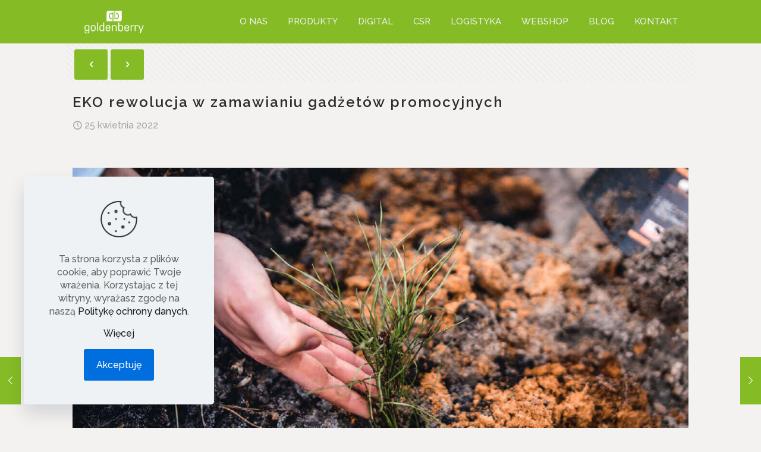

--- FILE ---
content_type: text/css
request_url: https://goldenberry.com.pl/wp-content/uploads/betheme/css/post-698.css?ver=1768992004
body_size: 163
content:
/* Local Page Style */
.mcb-section .mcb-wrap .mcb-item-d2535f8b8 .column_attr{text-align:justify;}.mcb-section .mcb-wrap .mcb-item-b235df886 .column_attr{text-align:justify;}.mcb-section .mcb-wrap .mcb-item-61e1471cf .column_attr{text-align:justify;}.mcb-section .mcb-wrap .mcb-item-7n9o2jrrk .column_attr{text-align:justify;}.mcb-section .mcb-wrap .mcb-item-nuldefqr4 .column_attr{text-align:right;}.mcb-section .mcb-wrap .mcb-item-ykdofa93d .column_attr{text-align:right;}.mcb-section .mcb-wrap .mcb-item-765ts66db .column_attr{text-align:left;}@media(max-width: 959px){}@media(max-width: 767px){}

--- FILE ---
content_type: image/svg+xml
request_url: https://goldenberry.com.pl/wp-content/uploads/2022/03/logo_gb60.svg
body_size: 544
content:
<?xml version="1.0" encoding="UTF-8"?> <svg xmlns="http://www.w3.org/2000/svg" xmlns:xlink="http://www.w3.org/1999/xlink" xmlns:xodm="http://www.corel.com/coreldraw/odm/2003" xml:space="preserve" width="60px" height="55px" version="1.1" style="shape-rendering:geometricPrecision; text-rendering:geometricPrecision; image-rendering:optimizeQuality; fill-rule:evenodd; clip-rule:evenodd" viewBox="0 0 60 54.55"> <defs> <style type="text/css"> .fil0 {fill:#7DBA00} </style> </defs> <g id="Warstwa_x0020_1"> <metadata id="CorelCorpID_0Corel-Layer"></metadata> <path class="fil0" d="M34.75 6.86l0 29.05 2.19 0c4.73,0 8.59,-3.85 8.59,-8.59 0,-4.74 -3.86,-8.6 -8.59,-8.6l0 -3.74c6.8,0 12.34,5.53 12.34,12.34 0,6.81 -5.54,12.34 -12.34,12.34l-5.94 0 0 -32.8 -23.93 0c-3.92,0 -7.09,3.17 -7.09,7.08l0 33.85 23.36 0 0 -29.06 -2.19 0c-4.73,0 -8.59,3.86 -8.59,8.6 0,4.74 3.86,8.59 8.59,8.59l0 3.75c-6.8,0 -12.34,-5.53 -12.34,-12.34 0,-6.81 5.54,-12.34 12.34,-12.34l2.19 0 0 -1.68 3.75 0 0 34.48 25.81 0c3.91,0 7.08,-3.17 7.08,-7.08l0 -33.85 -25.23 0z"></path> </g> </svg> 

--- FILE ---
content_type: image/svg+xml
request_url: https://goldenberry.com.pl/wp-content/uploads/2022/09/prominate_new.svg
body_size: 2106
content:
<?xml version="1.0" encoding="UTF-8"?> <svg xmlns="http://www.w3.org/2000/svg" xmlns:xlink="http://www.w3.org/1999/xlink" xmlns:xodm="http://www.corel.com/coreldraw/odm/2003" xml:space="preserve" width="175px" height="39px" version="1.1" style="shape-rendering:geometricPrecision; text-rendering:geometricPrecision; image-rendering:optimizeQuality; fill-rule:evenodd; clip-rule:evenodd" viewBox="0 0 175.14 38.58"> <defs> <style type="text/css"> .fil0 {fill:#FEFEFE;fill-rule:nonzero} .fil1 {fill:#78BE20;fill-rule:nonzero} </style> </defs> <g id="LIVE"> <metadata id="CorelCorpID_0Corel-Layer"></metadata> <path class="fil0" d="M49.68 19.5c2,0 3.25,-1.12 3.25,-2.7l0 -0.04c0,-1.77 -1.27,-2.69 -3.25,-2.69l-3.08 0 0 5.43 3.08 0zm-5.73 -6.51c0,-0.75 0.58,-1.33 1.33,-1.33l4.61 0c3.54,0 5.73,2 5.73,5.04l0 0.04c0,3.38 -2.71,5.15 -6.03,5.15l-2.99 0 0 3.64c0,0.73 -0.58,1.31 -1.32,1.31 -0.75,0 -1.33,-0.58 -1.33,-1.31l0 -12.54z"></path> <path class="fil0" d="M63.79 19.13c1.89,0 3.1,-0.99 3.1,-2.52l0 -0.04c0,-1.62 -1.16,-2.5 -3.13,-2.5l-3.85 0 0 5.06 3.88 0zm-6.53 -6.14c0,-0.75 0.58,-1.33 1.34,-1.33l5.38 0c1.9,0 3.38,0.56 4.35,1.5 0.8,0.82 1.25,1.94 1.25,3.26l0 0.04c0,2.41 -1.4,3.88 -3.42,4.5l2.88 3.64c0.26,0.32 0.43,0.6 0.43,1.01 0,0.74 -0.62,1.23 -1.27,1.23 -0.6,0 -0.99,-0.28 -1.29,-0.69l-3.66 -4.67 -3.34 0 0 4.05c0,0.73 -0.58,1.31 -1.31,1.31 -0.76,0 -1.34,-0.58 -1.34,-1.31l0 -12.54z"></path> <path class="fil0" d="M84.08 19.24l0 -0.05c0,-2.93 -2.14,-5.36 -5.13,-5.36 -2.99,0 -5.08,2.39 -5.08,5.32l0 0.04c0,2.93 2.13,5.35 5.12,5.35 3,0 5.09,-2.37 5.09,-5.3zm-12.99 0l0 -0.05c0,-4.24 3.27,-7.79 7.9,-7.79 4.63,0 7.87,3.51 7.87,7.75l0 0.04c0,4.25 -3.28,7.8 -7.91,7.8 -4.63,0 -7.86,-3.51 -7.86,-7.75z"></path> <path class="fil0" d="M88.99 12.9c0,-0.73 0.58,-1.33 1.33,-1.33l0.28 0c0.58,0 0.97,0.3 1.23,0.71l4.57 7.15 4.58 -7.17c0.28,-0.45 0.67,-0.69 1.21,-0.69l0.28 0c0.75,0 1.34,0.6 1.34,1.33l0 12.63c0,0.73 -0.59,1.31 -1.34,1.31 -0.71,0 -1.31,-0.6 -1.31,-1.31l0 -9.05 -3.69 5.54c-0.28,0.43 -0.62,0.69 -1.12,0.69 -0.47,0 -0.82,-0.26 -1.1,-0.69l-3.66 -5.5 0 9.03c0,0.73 -0.58,1.29 -1.31,1.29 -0.73,0 -1.29,-0.56 -1.29,-1.29l0 -12.65z"></path> <path class="fil0" d="M106.75 12.86c0,-0.73 0.59,-1.31 1.34,-1.31 0.73,0 1.31,0.58 1.31,1.31l0 12.67c0,0.73 -0.58,1.31 -1.31,1.31 -0.75,0 -1.34,-0.58 -1.34,-1.31l0 -12.67z"></path> <path class="fil0" d="M112.35 12.9c0,-0.73 0.59,-1.33 1.34,-1.33l0.28 0c0.65,0 1.01,0.32 1.38,0.77l7.54 9.76 0 -9.26c0,-0.71 0.58,-1.29 1.29,-1.29 0.73,0 1.31,0.58 1.31,1.29l0 12.67c0,0.73 -0.56,1.31 -1.29,1.31l-0.11 0c-0.62,0 -1.01,-0.32 -1.37,-0.8l-7.76 -10.04 0 9.57c0,0.71 -0.58,1.29 -1.29,1.29 -0.73,0 -1.32,-0.58 -1.32,-1.29l0 -12.65z"></path> <path class="fil0" d="M137.3 20.75l-2.65 -6.1 -2.65 6.1 5.3 0zm-9.87 4.26l5.6 -12.49c0.3,-0.67 0.84,-1.08 1.6,-1.08l0.13 0c0.75,0 1.27,0.41 1.57,1.08l5.6 12.49c0.11,0.19 0.15,0.39 0.15,0.56 0,0.71 -0.54,1.27 -1.25,1.27 -0.62,0 -1.06,-0.36 -1.29,-0.92l-1.23 -2.83 -7.32 0 -1.28 2.91c-0.21,0.54 -0.66,0.84 -1.22,0.84 -0.69,0 -1.23,-0.54 -1.23,-1.23 0,-0.19 0.06,-0.38 0.17,-0.6z"></path> <path class="fil0" d="M145.85 14.11l-3.66 0c-0.69,0 -1.23,-0.56 -1.23,-1.23 0,-0.66 0.54,-1.22 1.23,-1.22l10.01 0c0.67,0 1.21,0.56 1.21,1.22 0,0.67 -0.54,1.23 -1.21,1.23l-3.68 0 0 11.42c0,0.73 -0.6,1.31 -1.34,1.31 -0.73,0 -1.33,-0.58 -1.33,-1.31l0 -11.42z"></path> <path class="fil0" d="M155.02 25.4l0 -12.41c0,-0.75 0.58,-1.33 1.34,-1.33l8.77 0c0.64,0 1.18,0.53 1.18,1.18 0,0.67 -0.54,1.18 -1.18,1.18l-7.46 0 0 3.92 6.49 0c0.64,0 1.18,0.54 1.18,1.21 0,0.65 -0.54,1.16 -1.18,1.16l-6.49 0 0 4.05 7.56 0c0.65,0 1.19,0.54 1.19,1.19 0,0.67 -0.54,1.18 -1.19,1.18l-8.87 0c-0.76,0 -1.34,-0.58 -1.34,-1.33z"></path> <path class="fil0" d="M11.71 19.14l0 9.2c1.29,-0.89 2.98,-1.47 5.14,-1.48l0.02 -6.7c0,-3.91 2.89,-7.11 6.48,-7.21 -1.17,-0.75 -2.57,-1.19 -4.06,-1.19 -4.11,0 -7.47,3.29 -7.58,7.38z"></path> <path class="fil0" d="M19.29 0c-10.65,0 -19.29,8.64 -19.29,19.29 0,6.56 3.27,12.35 8.27,15.83 0,-0.04 0.01,-16.23 0.01,-16.23 0.24,-5.86 5.09,-10.56 11.01,-10.56 6.08,0 11.02,4.94 11.02,11.02 0,5.74 -4.41,10.47 -10.03,10.97l-0.01 4.66c0,1.34 -0.41,2.58 -1.1,3.6 0.04,0 0.08,0 0.12,0 10.66,0 19.29,-8.63 19.29,-19.29 0,-10.65 -8.63,-19.29 -19.29,-19.29z"></path> <path class="fil0" d="M20.29 26.87c3.47,-0.46 6.21,-3.27 6.55,-6.77l-0.01 0c0,-2.33 -1.23,-3.73 -3.29,-3.73 -1.79,0 -3.24,1.7 -3.24,3.79l-0.01 6.71z"></path> <path class="fil1" d="M11.7 34.98c0,1.59 1.12,2.83 2.54,2.83 1.43,0 2.6,-1.27 2.6,-2.83l0.01 -4.69c-4.07,0.05 -5.15,3.08 -5.15,4.69l0 0z"></path> <path class="fil0" d="M49.68 19.5c2,0 3.25,-1.12 3.25,-2.7l0 -0.04c0,-1.77 -1.27,-2.69 -3.25,-2.69l-3.08 0 0 5.43 3.08 0zm-5.73 -6.51c0,-0.75 0.58,-1.33 1.33,-1.33l4.61 0c3.54,0 5.73,2 5.73,5.04l0 0.04c0,3.38 -2.71,5.15 -6.03,5.15l-2.99 0 0 3.64c0,0.73 -0.58,1.31 -1.32,1.31 -0.75,0 -1.33,-0.58 -1.33,-1.31l0 -12.54z"></path> <path class="fil0" d="M63.79 19.13c1.89,0 3.1,-0.99 3.1,-2.52l0 -0.04c0,-1.62 -1.16,-2.5 -3.13,-2.5l-3.85 0 0 5.06 3.88 0zm-6.53 -6.14c0,-0.75 0.58,-1.33 1.34,-1.33l5.38 0c1.9,0 3.38,0.56 4.35,1.5 0.8,0.82 1.25,1.94 1.25,3.26l0 0.04c0,2.41 -1.4,3.88 -3.42,4.5l2.88 3.64c0.26,0.32 0.43,0.6 0.43,1.01 0,0.74 -0.62,1.23 -1.27,1.23 -0.6,0 -0.99,-0.28 -1.29,-0.69l-3.66 -4.67 -3.34 0 0 4.05c0,0.73 -0.58,1.31 -1.31,1.31 -0.76,0 -1.34,-0.58 -1.34,-1.31l0 -12.54z"></path> <path class="fil0" d="M84.08 19.24l0 -0.05c0,-2.93 -2.14,-5.36 -5.13,-5.36 -2.99,0 -5.08,2.39 -5.08,5.32l0 0.04c0,2.93 2.13,5.35 5.12,5.35 3,0 5.09,-2.37 5.09,-5.3zm-12.99 0l0 -0.05c0,-4.24 3.27,-7.79 7.9,-7.79 4.63,0 7.87,3.51 7.87,7.75l0 0.04c0,4.25 -3.28,7.8 -7.91,7.8 -4.63,0 -7.86,-3.51 -7.86,-7.75z"></path> <path class="fil0" d="M88.99 12.9c0,-0.73 0.58,-1.33 1.33,-1.33l0.28 0c0.58,0 0.97,0.3 1.23,0.71l4.57 7.15 4.58 -7.17c0.28,-0.45 0.67,-0.69 1.21,-0.69l0.28 0c0.75,0 1.34,0.6 1.34,1.33l0 12.63c0,0.73 -0.59,1.31 -1.34,1.31 -0.71,0 -1.31,-0.6 -1.31,-1.31l0 -9.05 -3.69 5.54c-0.28,0.43 -0.62,0.69 -1.12,0.69 -0.47,0 -0.82,-0.26 -1.1,-0.69l-3.66 -5.5 0 9.03c0,0.73 -0.58,1.29 -1.31,1.29 -0.73,0 -1.29,-0.56 -1.29,-1.29l0 -12.65z"></path> <path class="fil0" d="M106.75 12.86c0,-0.73 0.59,-1.31 1.34,-1.31 0.73,0 1.31,0.58 1.31,1.31l0 12.67c0,0.73 -0.58,1.31 -1.31,1.31 -0.75,0 -1.34,-0.58 -1.34,-1.31l0 -12.67z"></path> <path class="fil0" d="M112.35 12.9c0,-0.73 0.59,-1.33 1.34,-1.33l0.28 0c0.65,0 1.01,0.32 1.38,0.77l7.54 9.76 0 -9.26c0,-0.71 0.58,-1.29 1.29,-1.29 0.73,0 1.31,0.58 1.31,1.29l0 12.67c0,0.73 -0.56,1.31 -1.29,1.31l-0.11 0c-0.62,0 -1.01,-0.32 -1.37,-0.8l-7.76 -10.04 0 9.57c0,0.71 -0.58,1.29 -1.29,1.29 -0.73,0 -1.32,-0.58 -1.32,-1.29l0 -12.65z"></path> <path class="fil0" d="M137.3 20.75l-2.65 -6.1 -2.65 6.1 5.3 0zm-9.87 4.26l5.6 -12.49c0.3,-0.67 0.84,-1.08 1.6,-1.08l0.13 0c0.75,0 1.27,0.41 1.57,1.08l5.6 12.49c0.11,0.19 0.15,0.39 0.15,0.56 0,0.71 -0.54,1.27 -1.25,1.27 -0.62,0 -1.06,-0.36 -1.29,-0.92l-1.23 -2.83 -7.32 0 -1.28 2.91c-0.21,0.54 -0.66,0.84 -1.22,0.84 -0.69,0 -1.23,-0.54 -1.23,-1.23 0,-0.19 0.06,-0.38 0.17,-0.6z"></path> <path class="fil0" d="M145.85 14.11l-3.66 0c-0.69,0 -1.23,-0.56 -1.23,-1.23 0,-0.66 0.54,-1.22 1.23,-1.22l10.01 0c0.67,0 1.21,0.56 1.21,1.22 0,0.67 -0.54,1.23 -1.21,1.23l-3.68 0 0 11.42c0,0.73 -0.6,1.31 -1.34,1.31 -0.73,0 -1.33,-0.58 -1.33,-1.31l0 -11.42z"></path> <path class="fil0" d="M155.02 25.4l0 -12.41c0,-0.75 0.58,-1.33 1.34,-1.33l8.77 0c0.64,0 1.18,0.53 1.18,1.18 0,0.67 -0.54,1.18 -1.18,1.18l-7.46 0 0 3.92 6.49 0c0.64,0 1.18,0.54 1.18,1.21 0,0.65 -0.54,1.16 -1.18,1.16l-6.49 0 0 4.05 7.56 0c0.65,0 1.19,0.54 1.19,1.19 0,0.67 -0.54,1.18 -1.19,1.18l-8.87 0c-0.76,0 -1.34,-0.58 -1.34,-1.33z"></path> <path class="fil0" d="M170.13 14.38c0,0.15 0.12,0.26 0.27,0.26 0.14,0 0.26,-0.11 0.26,-0.26l0 -2.28 0.74 0c0.13,0 0.24,-0.11 0.24,-0.25 0,-0.13 -0.11,-0.24 -0.24,-0.24l-2 0c-0.14,0 -0.25,0.11 -0.25,0.24 0,0.14 0.11,0.25 0.25,0.25l0.73 0 0 2.28z"></path> <path id="_1" class="fil0" d="M172.18 14.38c0,0.15 0.11,0.26 0.26,0.26 0.14,0 0.26,-0.11 0.26,-0.26l0 -1.8 0.73 1.1c0.06,0.08 0.12,0.14 0.22,0.14 0.1,0 0.17,-0.06 0.22,-0.14l0.74 -1.11 0 1.81c0,0.14 0.12,0.26 0.26,0.26 0.15,0 0.27,-0.11 0.27,-0.26l0 -2.52c0,-0.15 -0.12,-0.27 -0.27,-0.27l-0.05 0c-0.11,0 -0.19,0.05 -0.25,0.14l-0.91 1.43 -0.91 -1.43c-0.06,-0.08 -0.13,-0.14 -0.25,-0.14l-0.06 0c-0.15,0 -0.26,0.12 -0.26,0.27l0 2.52z"></path> </g> <g id="OL"> <metadata id="CorelCorpID_1Corel-Layer"></metadata> <path class="fil0" d="M49.68 19.5c2,0 3.25,-1.12 3.25,-2.7l0 -0.04c0,-1.77 -1.27,-2.69 -3.25,-2.69l-3.08 0 0 5.43 3.08 0zm-5.73 -6.51c0,-0.75 0.58,-1.33 1.33,-1.33l4.61 0c3.54,0 5.73,2 5.73,5.04l0 0.04c0,3.38 -2.71,5.15 -6.03,5.15l-2.99 0 0 3.64c0,0.73 -0.58,1.31 -1.32,1.31 -0.75,0 -1.33,-0.58 -1.33,-1.31l0 -12.54z"></path> <path class="fil0" d="M63.79 19.13c1.89,0 3.1,-0.99 3.1,-2.52l0 -0.04c0,-1.62 -1.16,-2.5 -3.13,-2.5l-3.85 0 0 5.06 3.88 0zm-6.53 -6.14c0,-0.75 0.58,-1.33 1.34,-1.33l5.38 0c1.9,0 3.38,0.56 4.35,1.5 0.8,0.82 1.25,1.94 1.25,3.26l0 0.04c0,2.41 -1.4,3.88 -3.42,4.5l2.88 3.64c0.26,0.32 0.43,0.6 0.43,1.01 0,0.74 -0.62,1.23 -1.27,1.23 -0.6,0 -0.99,-0.28 -1.29,-0.69l-3.66 -4.67 -3.34 0 0 4.05c0,0.73 -0.58,1.31 -1.31,1.31 -0.76,0 -1.34,-0.58 -1.34,-1.31l0 -12.54z"></path> <path class="fil0" d="M84.08 19.24l0 -0.05c0,-2.93 -2.14,-5.36 -5.13,-5.36 -2.99,0 -5.08,2.39 -5.08,5.32l0 0.04c0,2.93 2.13,5.35 5.12,5.35 3,0 5.09,-2.37 5.09,-5.3zm-12.99 0l0 -0.05c0,-4.24 3.27,-7.79 7.9,-7.79 4.63,0 7.87,3.51 7.87,7.75l0 0.04c0,4.25 -3.28,7.8 -7.91,7.8 -4.63,0 -7.86,-3.51 -7.86,-7.75z"></path> <path class="fil0" d="M88.99 12.9c0,-0.73 0.58,-1.33 1.33,-1.33l0.28 0c0.58,0 0.97,0.3 1.23,0.71l4.57 7.15 4.58 -7.17c0.28,-0.45 0.67,-0.69 1.21,-0.69l0.28 0c0.75,0 1.34,0.6 1.34,1.33l0 12.63c0,0.73 -0.59,1.31 -1.34,1.31 -0.71,0 -1.31,-0.6 -1.31,-1.31l0 -9.05 -3.69 5.54c-0.28,0.43 -0.62,0.69 -1.12,0.69 -0.47,0 -0.82,-0.26 -1.1,-0.69l-3.66 -5.5 0 9.03c0,0.73 -0.58,1.29 -1.31,1.29 -0.73,0 -1.29,-0.56 -1.29,-1.29l0 -12.65z"></path> <path class="fil0" d="M106.75 12.86c0,-0.73 0.59,-1.31 1.34,-1.31 0.73,0 1.31,0.58 1.31,1.31l0 12.67c0,0.73 -0.58,1.31 -1.31,1.31 -0.75,0 -1.34,-0.58 -1.34,-1.31l0 -12.67z"></path> <path class="fil0" d="M112.35 12.9c0,-0.73 0.59,-1.33 1.34,-1.33l0.28 0c0.65,0 1.01,0.32 1.38,0.77l7.54 9.76 0 -9.26c0,-0.71 0.58,-1.29 1.29,-1.29 0.73,0 1.31,0.58 1.31,1.29l0 12.67c0,0.73 -0.56,1.31 -1.29,1.31l-0.11 0c-0.62,0 -1.01,-0.32 -1.37,-0.8l-7.76 -10.04 0 9.57c0,0.71 -0.58,1.29 -1.29,1.29 -0.73,0 -1.32,-0.58 -1.32,-1.29l0 -12.65z"></path> <path class="fil0" d="M137.3 20.75l-2.65 -6.1 -2.65 6.1 5.3 0zm-9.87 4.26l5.6 -12.49c0.3,-0.67 0.84,-1.08 1.6,-1.08l0.13 0c0.75,0 1.27,0.41 1.57,1.08l5.6 12.49c0.11,0.19 0.15,0.39 0.15,0.56 0,0.71 -0.54,1.27 -1.25,1.27 -0.62,0 -1.06,-0.36 -1.29,-0.92l-1.23 -2.83 -7.32 0 -1.28 2.91c-0.21,0.54 -0.66,0.84 -1.22,0.84 -0.69,0 -1.23,-0.54 -1.23,-1.23 0,-0.19 0.06,-0.38 0.17,-0.6z"></path> <path class="fil0" d="M145.85 14.11l-3.66 0c-0.69,0 -1.23,-0.56 -1.23,-1.23 0,-0.66 0.54,-1.22 1.23,-1.22l10.01 0c0.67,0 1.21,0.56 1.21,1.22 0,0.67 -0.54,1.23 -1.21,1.23l-3.68 0 0 11.42c0,0.73 -0.6,1.31 -1.34,1.31 -0.73,0 -1.33,-0.58 -1.33,-1.31l0 -11.42z"></path> <path class="fil0" d="M155.02 25.4l0 -12.41c0,-0.75 0.58,-1.33 1.34,-1.33l8.77 0c0.64,0 1.18,0.53 1.18,1.18 0,0.67 -0.54,1.18 -1.18,1.18l-7.46 0 0 3.92 6.49 0c0.64,0 1.18,0.54 1.18,1.21 0,0.65 -0.54,1.16 -1.18,1.16l-6.49 0 0 4.05 7.56 0c0.65,0 1.19,0.54 1.19,1.19 0,0.67 -0.54,1.18 -1.19,1.18l-8.87 0c-0.76,0 -1.34,-0.58 -1.34,-1.33z"></path> <path class="fil0" d="M170.13 12.1l-0.73 0c-0.14,0 -0.25,-0.11 -0.25,-0.25 0,-0.13 0.11,-0.24 0.25,-0.24l2 0c0.13,0 0.24,0.11 0.24,0.24 0,0.14 -0.11,0.25 -0.24,0.25l-0.74 0 0 2.28c0,0.15 -0.12,0.26 -0.26,0.26 -0.15,0 -0.27,-0.11 -0.27,-0.26l0 -2.28z"></path> </g> </svg> 

--- FILE ---
content_type: image/svg+xml
request_url: https://goldenberry.com.pl/wp-content/uploads/2022/03/logo_gb_db160a.svg
body_size: 1432
content:
<?xml version="1.0" encoding="UTF-8"?> <svg xmlns="http://www.w3.org/2000/svg" xmlns:xlink="http://www.w3.org/1999/xlink" xmlns:xodm="http://www.corel.com/coreldraw/odm/2003" xml:space="preserve" width="160px" height="60px" version="1.1" style="shape-rendering:geometricPrecision; text-rendering:geometricPrecision; image-rendering:optimizeQuality; fill-rule:evenodd; clip-rule:evenodd" viewBox="0 0 122.69 46.2"> <defs> <style type="text/css"> .fil0 {fill:#FEFEFE} </style> </defs> <g id="Warstwa_x0020_1"> <metadata id="CorelCorpID_0Corel-Layer"></metadata> <path class="fil0" d="M1.82 36.59c0,1.82 1.18,2.83 3.09,2.83 1.94,0 3.19,-1.06 3.19,-2.95l0 -3c0,-1.87 -1.25,-2.93 -3.21,-2.93 -1.89,0 -3.07,0.99 -3.07,2.81l0 3.24zm-1.82 -3.12c0,-2.93 1.75,-4.51 4.51,-4.51 1.65,0 3,0.57 3.78,1.65l0.24 -1.42 1.41 0 0 12.45c0,2.95 -1.91,4.56 -5.03,4.56 -3.02,0 -4.91,-1.56 -4.91,-4.28l0 -0.02 1.82 0 0 0.14c0,1.61 1.16,2.58 3.09,2.58 2.01,0 3.19,-1.02 3.19,-2.86l0 -2.24c-0.8,0.96 -2.05,1.48 -3.59,1.48 -2.76,0 -4.51,-1.6 -4.51,-4.53l0 -3z"></path> <path class="fil0" d="M21.07 33.35c0,-1.87 -1.23,-2.81 -3.12,-2.81 -1.91,0 -3.17,0.94 -3.17,2.81l0 3.71c0,1.89 1.26,2.83 3.15,2.83 1.91,0 3.14,-0.94 3.14,-2.83l0 -3.71zm1.84 3.59c0,3 -1.98,4.54 -4.98,4.54 -3,0 -4.96,-1.54 -4.96,-4.54l0 -3.47c0,-2.98 1.96,-4.51 4.98,-4.51 2.98,0 4.96,1.53 4.96,4.51l0 3.47z"></path> <polygon class="fil0" points="25.91,41.24 27.75,41.24 27.75,23.76 25.91,23.76 "></polygon> <path class="fil0" d="M32.59 37.06c0,1.82 1.18,2.83 3.1,2.83 1.93,0 3.18,-1.06 3.18,-2.95l0 -3.47c0,-1.87 -1.25,-2.93 -3.21,-2.93 -1.89,0 -3.07,0.99 -3.07,2.81l0 3.71zm-1.82 -3.59c0,-2.93 1.75,-4.51 4.51,-4.51 1.54,0 2.79,0.49 3.59,1.44l0 -6.64 1.85 0 0 17.48 -1.42 0 -0.26 -1.42c-0.78,1.09 -2.1,1.66 -3.76,1.66 -2.76,0 -4.51,-1.61 -4.51,-4.54l0 -3.47z"></path> <path class="fil0" d="M45.56 34.27l6.28 0 0 -0.92c0,-1.86 -1.23,-2.81 -3.12,-2.81 -1.91,0 -3.16,0.95 -3.16,2.81l0 0.92zm8.1 3.24c-0.14,2.53 -1.96,3.97 -4.91,3.97 -3.07,0 -5.01,-1.61 -5.01,-4.56l0 -3.45c0,-2.98 1.96,-4.51 4.98,-4.51 2.98,0 4.96,1.53 4.96,4.51l0 2.27 -8.12 0 0 1.3c0,1.77 1.13,2.85 3.19,2.85 1.98,0 3,-0.99 3.09,-2.38l1.82 0z"></path> <path class="fil0" d="M56.68 29.19l1.42 0 0.23 1.37c0.81,-1.06 2.13,-1.6 3.78,-1.6 2.77,0 4.51,1.42 4.51,4.39l0 7.89 -1.81 0 0 -8.01c0,-1.86 -1.18,-2.69 -3.07,-2.69 -1.89,0 -3.22,0.94 -3.22,2.81l0 7.89 -1.84 0 0 -12.05z"></path> <path class="fil0" d="M78.01 33.35c0,-1.82 -1.18,-2.81 -3.07,-2.81 -1.96,0 -3.21,1.06 -3.21,2.93l0 3.47c0,1.89 1.25,2.95 3.18,2.95 1.92,0 3.1,-1.01 3.1,-2.83l0 -3.71zm1.82 3.59c0,2.93 -1.75,4.54 -4.51,4.54 -1.66,0 -2.98,-0.57 -3.78,-1.66l-0.24 1.42 -1.42 0 0 -17.48 1.85 0 0 6.71c0.8,-0.99 2.05,-1.51 3.59,-1.51 2.76,0 4.51,1.58 4.51,4.51l0 3.47z"></path> <path class="fil0" d="M84.39 34.27l6.28 0 0 -0.92c0,-1.86 -1.23,-2.81 -3.12,-2.81 -1.91,0 -3.16,0.95 -3.16,2.81l0 0.92zm8.1 3.24c-0.14,2.53 -1.96,3.97 -4.92,3.97 -3.07,0 -5,-1.61 -5,-4.56l0 -3.45c0,-2.98 1.96,-4.51 4.98,-4.51 2.98,0 4.96,1.53 4.96,4.51l0 2.27 -8.12 0 0 1.3c0,1.77 1.13,2.85 3.18,2.85 1.99,0 3,-0.99 3.1,-2.38l1.82 0z"></path> <path class="fil0" d="M95.51 29.19l1.42 0 0.26 1.52c1.06,-1.42 2.99,-2.01 4.81,-1.59l0 1.66c-2.83,-0.52 -4.65,0.63 -4.65,2.57l0 7.89 -1.84 0 0 -12.05z"></path> <path class="fil0" d="M103.89 29.19l1.42 0 0.26 1.52c1.06,-1.42 3,-2.01 4.82,-1.59l0 1.66c-2.84,-0.52 -4.65,0.63 -4.65,2.57l0 7.89 -1.85 0 0 -12.05z"></path> <polygon class="fil0" points="114.17,45.96 116.03,41.24 115.8,41.24 111.1,29.19 113.06,29.19 116.95,39.21 120.85,29.19 122.69,29.19 116.13,45.96 "></polygon> <path class="fil0" d="M63.84 0l0 15.22 1.15 0c2.48,0 4.5,-2.02 4.5,-4.5 0,-2.48 -2.02,-4.5 -4.5,-4.5l0 -1.97c3.56,0 6.46,2.9 6.46,6.47 0,3.56 -2.9,6.46 -6.46,6.46l-3.11 0 0 -17.18 -12.54 0c-2.05,0 -3.71,1.66 -3.71,3.71l0 17.73 12.24 0 0 -15.22 -1.15 0c-2.48,0 -4.5,2.02 -4.5,4.5 0,2.49 2.02,4.51 4.5,4.51l0 1.96c-3.56,0 -6.46,-2.9 -6.46,-6.47 0,-3.56 2.9,-6.46 6.46,-6.46l1.15 0 0 -0.88 1.96 0 0 18.06 13.52 0c2.05,0 3.71,-1.66 3.71,-3.71l0 -17.73 -13.22 0z"></path> </g> </svg> 

--- FILE ---
content_type: image/svg+xml
request_url: https://goldenberry.com.pl/wp-content/uploads/2024/02/ippag2.svg
body_size: 1286
content:
<?xml version="1.0" encoding="UTF-8"?> <svg xmlns="http://www.w3.org/2000/svg" xmlns:xlink="http://www.w3.org/1999/xlink" xmlns:xodm="http://www.corel.com/coreldraw/odm/2003" xml:space="preserve" width="181px" height="37px" version="1.1" style="shape-rendering:geometricPrecision; text-rendering:geometricPrecision; image-rendering:optimizeQuality; fill-rule:evenodd; clip-rule:evenodd" viewBox="0 0 171.55 35.07"> <defs> <style type="text/css"> .fil1 {fill:#B02419} .fil4 {fill:#79A48D;fill-rule:nonzero} .fil2 {fill:#7DA8CF;fill-rule:nonzero} .fil0 {fill:#B02419;fill-rule:nonzero} .fil3 {fill:#DC9C6C;fill-rule:nonzero} </style> </defs> <g id="Warstwa_x0020_1"> <metadata id="CorelCorpID_0Corel-Layer"></metadata> <g id="_2498045637072"> <g id="Warstwa_x0020_1_0"> <g> <path class="fil0" d="M4.29 1.51c-2.37,0 -4.29,1.92 -4.29,4.29l0 0c0,2.37 1.92,4.29 4.29,4.29 2.37,0 4.29,-1.92 4.29,-4.29l0 0c0,-2.37 -1.92,-4.29 -4.29,-4.29z"></path> <rect class="fil1" y="13.54" width="8.58" height="20.13"></rect> <polygon class="fil2" points="67.98,9.15 75.25,9.15 75.25,2.16 60.15,2.16 60.15,17.94 67.98,17.94 "></polygon> <path class="fil0" d="M67.98 28.12l14.51 0c5,0 8.87,-1.12 11.56,-3.36 2.68,-2.31 4.1,-5.59 4.1,-9.62 0,-4.03 -1.42,-7.23 -4.1,-9.55 -2.76,-2.23 -6.71,-3.43 -11.79,-3.43l-3.8 0 0 6.94 1.64 0c3.28,0 5.6,0.52 7.01,1.57 1.34,1.04 2.02,2.46 2.02,4.47 0,2.01 -0.68,3.51 -2.02,4.48 -1.34,1.04 -3.58,1.56 -6.71,1.56l-20.36 0 0 12.49 7.94 0 0 -5.55 0 0z"></path> <polygon class="fil3" points="24.65,9.15 31.92,9.15 31.92,2.16 16.82,2.16 16.82,17.94 24.65,17.94 "></polygon> <path class="fil0" d="M24.65 28.12l14.51 0c5,0 8.87,-1.12 11.56,-3.36 2.68,-2.31 4.1,-5.59 4.1,-9.62 0,-4.03 -1.42,-7.23 -4.1,-9.55 -2.76,-2.23 -6.71,-3.43 -11.78,-3.43l-3.81 0 0 6.94 1.64 0c3.28,0 5.6,0.52 7.01,1.57 1.35,1.04 2.02,2.46 2.02,4.47 0,2.01 -0.67,3.51 -2.02,4.48 -1.34,1.04 -3.58,1.56 -6.71,1.56l-20.36 0 0 12.49 7.94 0 0 -5.55 0 0z"></path> <polygon class="fil0" points="115.76,11.41 109.64,25.51 106.51,32.44 105.96,33.67 96.79,33.67 111.43,2.16 119.77,2.16 134.93,33.67 125.32,33.67 124.78,32.44 121.72,25.51 115.76,11.41 "></polygon> <polygon class="fil4" points="163.73,24.15 155.49,24.15 155.49,17.16 171.55,17.16 171.55,33.79 163.73,33.79 "></polygon> <path class="fil0" d="M159.94 26.08c-0.7,0.6 -1.47,1.1 -2.3,1.47 -1.34,0.64 -2.98,0.96 -4.87,0.96 -1.89,0 -3.53,-0.32 -4.88,-0.97 -1.22,-0.54 -2.32,-1.35 -3.24,-2.38 -0.92,-1.15 -1.53,-2.29 -1.89,-3.51 -0.44,-1.36 -0.66,-2.73 -0.66,-4.09 0,-1.41 0.22,-2.78 0.66,-4.1 0.38,-1.27 1.01,-2.45 1.88,-3.48 0.91,-1.08 2,-1.9 3.27,-2.46 1.27,-0.61 2.86,-0.91 4.86,-0.91 2,0 3.59,0.3 4.88,0.92 1.25,0.55 2.35,1.37 3.25,2.45 0.88,1.03 1.51,2.21 1.89,3.5 0.05,0.16 0.09,0.32 0.14,0.49l8.23 0c-0.19,-1.02 -0.45,-2.02 -0.81,-2.98 -0.78,-2.1 -1.98,-4 -3.57,-5.65 -1.5,-1.55 -3.47,-2.87 -5.88,-3.92 -2.35,-0.94 -5.09,-1.42 -8.13,-1.42 -3.04,0 -5.77,0.48 -8.14,1.43 -2.4,1.04 -4.37,2.36 -5.87,3.91 -1.58,1.65 -2.78,3.55 -3.57,5.65 -0.77,2.09 -1.18,4.36 -1.18,6.57 0,2.21 0.4,4.4 1.18,6.51 0.79,2.11 1.99,4.01 3.57,5.65 1.57,1.64 3.61,2.99 5.89,3.93 2.35,0.94 5.08,1.42 8.12,1.42 2.95,0 5.6,-0.46 7.91,-1.35l0 -7.64 -0.74 0 0 0z"></path> </g> </g> </g> </g> </svg> 